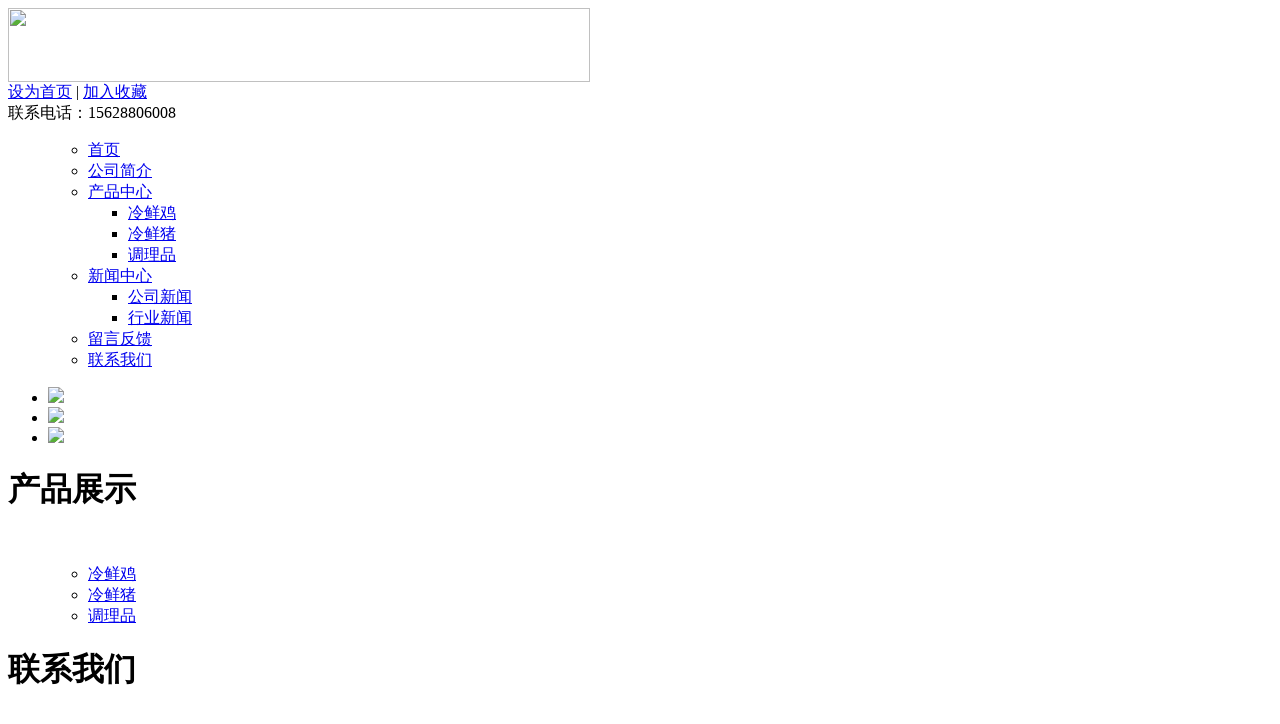

--- FILE ---
content_type: text/html; charset=UTF-8
request_url: http://www.sdjinluo.com/46.html/
body_size: 5304
content:
<!DOCTYPE html PUBLIC "-//W3C//DTD XHTML 1.0 Transitional//EN" "http://www.w3.org/TR/xhtml1/DTD/xhtml1-transitional.dtd">
<html>
<head>
<meta http-equiv="Vary" content="User-Agent" />
<meta name="applicable-device" content="pc,mobile" />
<meta http-equiv="Cache-Control" content="no-transform" />
<meta http-equiv="Cache-Control" content="no-siteapp" />
<meta http-equiv="Content-Type" content="text/html; charset=UTF-8" />
<meta http-equiv="X-UA-Compatible" content="IE=edge">
<title>翅根_产品中心-冷鲜鸡-济南金锣冷鲜肉加盟</title>
<meta name="keywords" content="翅根"/>
<meta name="description" content="★★★翅根，翅根"/><link rel="stylesheet" type="text/css" href="http://www.sdjinluo.com/wp-content/themes/sdjinluo/style.css" />
<link rel="shortcut icon" href="http://www.sdjinluo.com/wp-content/themes/sdjinluo/images/ico.ico" />
<script type="text/javascript" src="http://www.sdjinluo.com/wp-content/themes/sdjinluo/js/jquery.min.js"></script>
<script type="text/javascript" src="http://www.sdjinluo.com/wp-content/themes/sdjinluo/js/script.js"></script>
<script type="text/javascript" src="http://www.sdjinluo.com/wp-content/themes/sdjinluo/js/function.js"></script>
<script type="text/javascript" src="http://www.sdjinluo.com/wp-content/themes/sdjinluo/js/superslide.2.1.js"></script>
<meta name='robots' content='max-image-preview:large' />
<link rel="alternate" title="oEmbed (JSON)" type="application/json+oembed" href="http://www.sdjinluo.com/wp-json/oembed/1.0/embed?url=http%3A%2F%2Fwww.sdjinluo.com%2F46.html%2F" />
<link rel="alternate" title="oEmbed (XML)" type="text/xml+oembed" href="http://www.sdjinluo.com/wp-json/oembed/1.0/embed?url=http%3A%2F%2Fwww.sdjinluo.com%2F46.html%2F&#038;format=xml" />
<style id='wp-img-auto-sizes-contain-inline-css' type='text/css'>
img:is([sizes=auto i],[sizes^="auto," i]){contain-intrinsic-size:3000px 1500px}
/*# sourceURL=wp-img-auto-sizes-contain-inline-css */
</style>
<style id='wp-block-library-inline-css' type='text/css'>
:root{--wp-block-synced-color:#7a00df;--wp-block-synced-color--rgb:122,0,223;--wp-bound-block-color:var(--wp-block-synced-color);--wp-editor-canvas-background:#ddd;--wp-admin-theme-color:#007cba;--wp-admin-theme-color--rgb:0,124,186;--wp-admin-theme-color-darker-10:#006ba1;--wp-admin-theme-color-darker-10--rgb:0,107,160.5;--wp-admin-theme-color-darker-20:#005a87;--wp-admin-theme-color-darker-20--rgb:0,90,135;--wp-admin-border-width-focus:2px}@media (min-resolution:192dpi){:root{--wp-admin-border-width-focus:1.5px}}.wp-element-button{cursor:pointer}:root .has-very-light-gray-background-color{background-color:#eee}:root .has-very-dark-gray-background-color{background-color:#313131}:root .has-very-light-gray-color{color:#eee}:root .has-very-dark-gray-color{color:#313131}:root .has-vivid-green-cyan-to-vivid-cyan-blue-gradient-background{background:linear-gradient(135deg,#00d084,#0693e3)}:root .has-purple-crush-gradient-background{background:linear-gradient(135deg,#34e2e4,#4721fb 50%,#ab1dfe)}:root .has-hazy-dawn-gradient-background{background:linear-gradient(135deg,#faaca8,#dad0ec)}:root .has-subdued-olive-gradient-background{background:linear-gradient(135deg,#fafae1,#67a671)}:root .has-atomic-cream-gradient-background{background:linear-gradient(135deg,#fdd79a,#004a59)}:root .has-nightshade-gradient-background{background:linear-gradient(135deg,#330968,#31cdcf)}:root .has-midnight-gradient-background{background:linear-gradient(135deg,#020381,#2874fc)}:root{--wp--preset--font-size--normal:16px;--wp--preset--font-size--huge:42px}.has-regular-font-size{font-size:1em}.has-larger-font-size{font-size:2.625em}.has-normal-font-size{font-size:var(--wp--preset--font-size--normal)}.has-huge-font-size{font-size:var(--wp--preset--font-size--huge)}.has-text-align-center{text-align:center}.has-text-align-left{text-align:left}.has-text-align-right{text-align:right}.has-fit-text{white-space:nowrap!important}#end-resizable-editor-section{display:none}.aligncenter{clear:both}.items-justified-left{justify-content:flex-start}.items-justified-center{justify-content:center}.items-justified-right{justify-content:flex-end}.items-justified-space-between{justify-content:space-between}.screen-reader-text{border:0;clip-path:inset(50%);height:1px;margin:-1px;overflow:hidden;padding:0;position:absolute;width:1px;word-wrap:normal!important}.screen-reader-text:focus{background-color:#ddd;clip-path:none;color:#444;display:block;font-size:1em;height:auto;left:5px;line-height:normal;padding:15px 23px 14px;text-decoration:none;top:5px;width:auto;z-index:100000}html :where(.has-border-color){border-style:solid}html :where([style*=border-top-color]){border-top-style:solid}html :where([style*=border-right-color]){border-right-style:solid}html :where([style*=border-bottom-color]){border-bottom-style:solid}html :where([style*=border-left-color]){border-left-style:solid}html :where([style*=border-width]){border-style:solid}html :where([style*=border-top-width]){border-top-style:solid}html :where([style*=border-right-width]){border-right-style:solid}html :where([style*=border-bottom-width]){border-bottom-style:solid}html :where([style*=border-left-width]){border-left-style:solid}html :where(img[class*=wp-image-]){height:auto;max-width:100%}:where(figure){margin:0 0 1em}html :where(.is-position-sticky){--wp-admin--admin-bar--position-offset:var(--wp-admin--admin-bar--height,0px)}@media screen and (max-width:600px){html :where(.is-position-sticky){--wp-admin--admin-bar--position-offset:0px}}

/*# sourceURL=wp-block-library-inline-css */
</style>
<style id='classic-theme-styles-inline-css' type='text/css'>
/*! This file is auto-generated */
.wp-block-button__link{color:#fff;background-color:#32373c;border-radius:9999px;box-shadow:none;text-decoration:none;padding:calc(.667em + 2px) calc(1.333em + 2px);font-size:1.125em}.wp-block-file__button{background:#32373c;color:#fff;text-decoration:none}
/*# sourceURL=/wp-includes/css/classic-themes.min.css */
</style>
<link rel="canonical" href="http://www.sdjinluo.com/46.html/" />

<!--Plugin WP Missed Schedule 2011.0920.2011 Active-->    <!--[if lt IE 9]>
   	<script src="http://www.sdjinluo.com/wp-content/themes/sdjinluo/js/html5.min.js"></script>
   	<![endif]-->
</head>
 <body>
<!--Header开始-->
<div class="header">
<div class="logo">
<div class="logo1"><a href="http://www.sdjinluo.com"><img src="http://www.sdjinluo.com/wp-content/themes/sdjinluo/images/logo.png" width="582"  height="74"/></a></div>
<div class="logo2">
<a href="javascript:void(0)" onclick="SetHome(this,window.location)">设为首页</a> | <a href="javascript:void(0)" onclick="shoucang(document.title,window.location)">加入收藏</a>
<div class="sousuo">联系电话：15628806008</div>
</div>
</div>
</div>
    <script type="text/javascript">
    jQuery(document).ready(function($) {
        $('#nav li').hover(function() {
            $('ul', this).slideDown(300)
        },
        function() {
            $('ul', this).slideUp(300)
        });
    });
</script>

<div class="daohang">
<ul id="yiji"> 
    
             <div class="menu-%e5%af%bc%e8%88%aa-container"><ul id="menu-%e5%af%bc%e8%88%aa" class="menu"><li id="menu-item-9" class="menu-item menu-item-type-custom menu-item-object-custom menu-item-home menu-item-9"><a href="http://www.sdjinluo.com/">首页</a></li>
<li id="menu-item-10" class="menu-item menu-item-type-post_type menu-item-object-page menu-item-10"><a href="http://www.sdjinluo.com/brief/">公司简介</a></li>
<li id="menu-item-13" class="menu-item menu-item-type-taxonomy menu-item-object-category current-post-ancestor current-menu-parent current-post-parent menu-item-has-children menu-item-13"><a href="http://www.sdjinluo.com/product/">产品中心</a>
<ul class="sub-menu">
	<li id="menu-item-15" class="menu-item menu-item-type-taxonomy menu-item-object-category current-post-ancestor current-menu-parent current-post-parent menu-item-15"><a href="http://www.sdjinluo.com/product/lengxianji/">冷鲜鸡</a></li>
	<li id="menu-item-14" class="menu-item menu-item-type-taxonomy menu-item-object-category menu-item-14"><a href="http://www.sdjinluo.com/product/lengxianzhu/">冷鲜猪</a></li>
	<li id="menu-item-16" class="menu-item menu-item-type-taxonomy menu-item-object-category menu-item-16"><a href="http://www.sdjinluo.com/product/tiaolipin/">调理品</a></li>
</ul>
</li>
<li id="menu-item-17" class="menu-item menu-item-type-taxonomy menu-item-object-category menu-item-has-children menu-item-17"><a href="http://www.sdjinluo.com/news/">新闻中心</a>
<ul class="sub-menu">
	<li id="menu-item-18" class="menu-item menu-item-type-taxonomy menu-item-object-category menu-item-18"><a href="http://www.sdjinluo.com/news/companynews/">公司新闻</a></li>
	<li id="menu-item-19" class="menu-item menu-item-type-taxonomy menu-item-object-category menu-item-19"><a href="http://www.sdjinluo.com/news/industrynews/">行业新闻</a></li>
</ul>
</li>
<li id="menu-item-11" class="menu-item menu-item-type-post_type menu-item-object-page current-post-parent menu-item-11"><a href="http://www.sdjinluo.com/message/">留言反馈</a></li>
<li id="menu-item-12" class="menu-item menu-item-type-post_type menu-item-object-page menu-item-12"><a href="http://www.sdjinluo.com/contact/">联系我们</a></li>
</ul></div>        
 </ul> 
</div>
<!--Header结束-->
<div class="fullSlide fn-relative">
  <div class="bd">
  <ul>
        <li><img src="http://www.sdjinluo.com/wp-content/themes/sdjinluo/images/huandeng1.jpg"></li>
        <li><img src="http://www.sdjinluo.com/wp-content/themes/sdjinluo/images/huandeng2.jpg"></li>
        <li><img src="http://www.sdjinluo.com/wp-content/themes/sdjinluo/images/huandeng3.jpg"></li>
	</ul>
	</div>
	<div class="hd"><ul></ul></div>
	<span class="prev"></span>
	<span class="next"></span>
</div>
<script type="text/javascript">
    $(".fullSlide").hover(function () {
        $(this).find(".prev,.next").stop(true, true).fadeTo("show", 0.5)
    },
function () {
    $(this).find(".prev,.next").fadeOut()
});
    $(".fullSlide").slide({
        titCell: ".hd ul",
        mainCell: ".bd ul",
        effect: "fold",
        autoPlay: true,
        autoPage: true,
        trigger: "click",
        startFun: function (i) {
            var curLi = jQuery(".fullSlide .bd li").eq(i);
            if (!!curLi.attr("_src")) {
                curLi.css("background-image", curLi.attr("_src")).removeAttr("_src")
            }
        }
    });
</script>   <div class="fn-pt"></div>
<div class="page">
<div class="page1">
<div class="left">

<div class="spzs" style=" margin-top:10px;">
<div class="left_bt">
<h1>产品展示</h1><div class="more"><a href="http://www.sdjinluo.com/product/"><img src="http://www.sdjinluo.com/wp-content/themes/sdjinluo/images/more.jpg" width="46" height="14"></a></div>
</div>
<div class="nycpzs">
<ul class="nyfldh">
 <div class="menu-%e4%be%a7%e6%a0%8f-%e4%ba%a7%e5%93%81%e4%b8%ad%e5%bf%83-container"><ul id="menu-%e4%be%a7%e6%a0%8f-%e4%ba%a7%e5%93%81%e4%b8%ad%e5%bf%83" class="menu"><li id="menu-item-21" class="menu-item menu-item-type-taxonomy menu-item-object-category current-post-ancestor current-menu-parent current-post-parent menu-item-21"><a href="http://www.sdjinluo.com/product/lengxianji/">冷鲜鸡</a></li>
<li id="menu-item-20" class="menu-item menu-item-type-taxonomy menu-item-object-category menu-item-20"><a href="http://www.sdjinluo.com/product/lengxianzhu/">冷鲜猪</a></li>
<li id="menu-item-22" class="menu-item menu-item-type-taxonomy menu-item-object-category menu-item-22"><a href="http://www.sdjinluo.com/product/tiaolipin/">调理品</a></li>
</ul></div></ul>
</div>
</div>

<div class="spzs" style=" margin-top:10px;">
<div class="left_bt">
<h1>联系我们</h1><div class="more"><a href="http://www.sdjinluo.com/contact/"><img src="http://www.sdjinluo.com/wp-content/themes/sdjinluo/images/more.jpg" width="46" height="14" /></a></div>
</div>
<div class="lxwm">
<p style="padding-left:10px;">
<p>济南金锣冷鲜肉加盟</p>
<p>手&nbsp; 机：15628806008<br/></p>
<p>Q&nbsp;&nbsp;&nbsp; Q：253081356&nbsp; </p>
<p>联系人:赵经理 <br/>邮&nbsp; 编:250000<br/>邮&nbsp; 箱:253081356@qq.com<br/>地&nbsp; 址:济南市市中区中海国际社区</p></p>
</div>
</div>

</div><div class="right">
<div class="cpzs"><div itemscope itemtype="" id="crumbs">当前所在位置： <a itemprop="breadcrumb" href="http://www.sdjinluo.com">首页</a> » <a itemprop="breadcrumb" href="http://www.sdjinluo.com/product/">产品中心</a> » <span class="current">翅根</span></div></div>
<div class="jianjie1">
<h2>翅根</h2>
<div class="xwbt">时间：2017-07-06&nbsp;&nbsp;来源：济南金锣冷鲜肉加盟&nbsp;&nbsp;浏览次数: 702 次</div>
<div id="attachment_47" style="width: 611px" class="wp-caption aligncenter"><img fetchpriority="high" decoding="async" aria-describedby="caption-attachment-47" src="http://www.sdjinluo.com/wp-content/uploads/2017/07/chigen.jpg" alt="翅根" class="size-full wp-image-47" width="601" height="400" srcset="http://www.sdjinluo.com/wp-content/uploads/2017/07/chigen.jpg 601w, http://www.sdjinluo.com/wp-content/uploads/2017/07/chigen-300x200.jpg 300w" sizes="(max-width: 601px) 100vw, 601px" /><p id="caption-attachment-47" class="wp-caption-text">翅根</p></div>
<p>翅根</p>
 
</div>
<div class="next_page">
        上一篇：<a href="http://www.sdjinluo.com/43.html/" rel="prev">翅尖</a><br />
        下一篇：<a href="http://www.sdjinluo.com/49.html/" rel="next">琵琶腿</a>        </div>
</div>
</div>
</div>
<!--Foot开始-->
<div class="foot">
<p>地址：济南市市中区中海国际社区&nbsp;&nbsp;手机：15628806008&nbsp;&nbsp;</p>
<p>版权所有:济南金锣冷鲜肉加盟&nbsp;&nbsp;&nbsp;&nbsp;技术支持：<a href="http://www.kmkj99.com" target="_blank">康美科技</a> &nbsp;&nbsp;ICP网站备案号:<a rel="nofollow" target="_blank" href="https://beian.miit.gov.cn/">鲁ICP备2024115636号-1</a>&nbsp;&nbsp;<a target="_blank" href="http://www.sdjinluo.com/wp-admin">登录</a></p>
<p><br/></p>
</div>
		 	<div style="width:300px;margin:0 auto; padding:20px 0;">
		 		<a target="_blank" href="http://www.beian.gov.cn/portal/registerSystemInfo?recordcode=37010502001403" style="display:inline-block;text-decoration:none;height:20px;line-height:20px;"><img src="http://www.sdjinluo.com/wp-content/themes/sdjinluo/images/gonganbeian.png" style="float:left;"/><p style="float:left;height:20px;line-height:20px;margin: 0px 0px 0px 5px; color:#939393;">鲁公网安备 37010502001403号</p></a>
		 	</div>
		 
<!--Foot结束-->
</div>
<script>
(function(){
    var bp = document.createElement('script');
    var curProtocol = window.location.protocol.split(':')[0];
    if (curProtocol === 'https'){
   bp.src = 'https://zz.bdstatic.com/linksubmit/push.js';
  }
  else{
  bp.src = 'http://push.zhanzhang.baidu.com/push.js';
  }
    var s = document.getElementsByTagName("script")[0];
    s.parentNode.insertBefore(bp, s);
})();
</script></body>
</html>  <!--
Performance optimized by Redis Object Cache. Learn more: https://wprediscache.com

使用 PhpRedis (v5.3.3) 从 Redis 检索了 1030 个对象 (109 KB)。
-->
